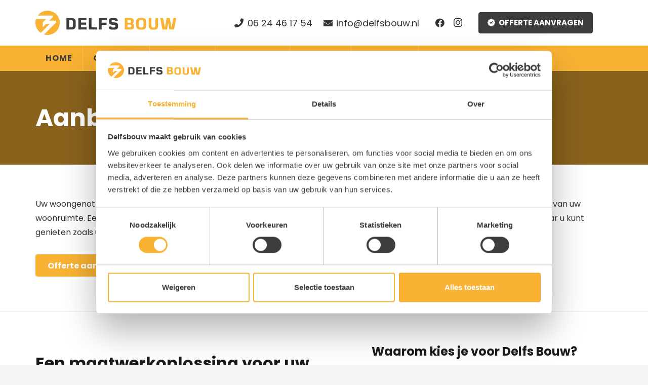

--- FILE ---
content_type: image/svg+xml
request_url: https://www.delfsbouw.nl/wp-content/uploads/2021/04/logo-bottom.svg
body_size: 713
content:
<?xml version="1.0" encoding="UTF-8"?> <svg xmlns="http://www.w3.org/2000/svg" viewBox="0 0 318.01 112.85"><defs><style>.cls-1{fill:#fff;}.cls-2{fill:#f9b233;}</style></defs><g id="Laag_2" data-name="Laag 2"><g id="Laag_1-2" data-name="Laag 1"><path class="cls-1" d="M154.56,10c10.19,0,14.77,5.19,14.77,14.89V36.16c0,9.89-5.05,14.17-14.77,14.17H136.7V10Zm-.94,32.74c4.35,0,6.27-1.68,6.27-6.88V24.93c0-5.24-1.88-7.33-6.27-7.33h-7.48V42.75Z"></path><path class="cls-1" d="M187.89,17.68v8.11h18.2v7.67h-18.2v9.2h19.48v7.67H178.45V10h28.62v7.67Z"></path><path class="cls-1" d="M242.91,42.66v7.67H215.47V10h9.45V42.66Z"></path><path class="cls-1" d="M260,17.68v8.46h17.31v7.67H260V50.33H250.6V10h28v7.67Z"></path><path class="cls-1" d="M285.61,19.9c0-6.4,3.1-10.46,15.4-10.46,12.59,0,15.54,3.68,15.56,10.2l-9.35.55c0-1.93-1-3.18-6.12-3.18s-6,1.28-6,3.18v1.72c.09,2.13,1.37,2.65,7.39,3.13,8.76.69,15.53,2.09,15.53,11.23v4.44c0,7.48-5.1,10.13-17,10.13-11.16,0-16-2.05-16-10.83l9.06-.43c0,2.39,1.39,3.68,7,3.68s7.5-1.39,7.5-3.44V38c0-3.09-2.16-3.43-8.2-3.92-9.3-.79-14.62-2.47-14.76-9.67Z"></path><path class="cls-2" d="M154.25,62.52c8.87,0,13.53,2.76,13.53,9.31v2.23c0,3.78-1.47,6.23-4.44,7.62,3.86,1.22,5.73,3.93,5.73,8.84V93c0,6.9-4.5,9.81-13.53,9.85H136.7V62.52Zm-8.11,16.76h7.09c3.67,0,5.1-1.15,5.1-3.86V74.08c0-2.74-1.43-3.89-5.1-3.89h-7.09Zm8.7,15.88c3.43,0,4.79-1.22,4.79-4.13V89.5c0-2.94-1.36-4.16-4.79-4.16h-8.7v9.82Z"></path><path class="cls-2" d="M196.86,62c10.2,0,14.78,5.19,14.78,14.88V89.16c0,9.89-5,14.2-14.78,14.2h-5.28c-9.7,0-14.83-4.3-14.83-14.2V76.91c0-9.69,4.57-14.88,14.83-14.88Zm-4.35,7.59c-4.43,0-6.3,2.09-6.3,7.32V88.87c0,5.2,1.95,6.88,6.3,6.88h3.42c4.35,0,6.27-1.67,6.27-6.88V76.94c0-5.23-1.88-7.32-6.27-7.32Z"></path><path class="cls-2" d="M253.43,89.24c0,9.83-4.7,14.17-14,14.17h-4.9c-9.28,0-14.05-4.33-14.05-14.17V62.52h9.44V89.24c0,5,1.71,6.55,5.53,6.55h3c3.81,0,5.5-1.58,5.5-6.55V62.52h9.44Z"></path><path class="cls-2" d="M293.12,102.84l-4-22.35h-.22l-4,22.35H268.7l-8-40.32h10L277,93.77h1l5.41-31.25h11.26l5.41,31.25h1l6.27-31.25h10l-8,40.32Z"></path><path class="cls-2" d="M65.36,62.38H48.14L34.21,76.31V53.93l15-15H2.78a56.43,56.43,0,0,0,21.89,64.14Z"></path><path class="cls-2" d="M56.43,0A56.35,56.35,0,0,0,10.89,23.11H79.5V31L64,46.56H95.65v7.91L39.77,110.35A56.43,56.43,0,1,0,56.43,0Z"></path></g></g></svg> 

--- FILE ---
content_type: application/x-javascript
request_url: https://consentcdn.cookiebot.com/consentconfig/77199db6-9796-4b99-9fe7-b93e2251b93d/delfsbouw.nl/configuration.js
body_size: 228
content:
CookieConsent.configuration.tags.push({id:192598219,type:"script",tagID:"",innerHash:"",outerHash:"",tagHash:"8515671455652",url:"https://consent.cookiebot.com/uc.js",resolvedUrl:"https://consent.cookiebot.com/uc.js",cat:[1]});CookieConsent.configuration.tags.push({id:192598221,type:"script",tagID:"",innerHash:"",outerHash:"",tagHash:"10803449643900",url:"",resolvedUrl:"",cat:[4]});CookieConsent.configuration.tags.push({id:192598222,type:"script",tagID:"",innerHash:"",outerHash:"",tagHash:"13775820489284",url:"https://www.googletagmanager.com/gtag/js?id=GT-MK4GNRGN",resolvedUrl:"https://www.googletagmanager.com/gtag/js?id=GT-MK4GNRGN",cat:[1,3,4]});CookieConsent.configuration.tags.push({id:192598223,type:"script",tagID:"",innerHash:"",outerHash:"",tagHash:"10515206954052",url:"https://www.delfsbouw.nl/wp-content/plugins/wp-consent-api/assets/js/wp-consent-api.min.js?ver=1.0.8",resolvedUrl:"https://www.delfsbouw.nl/wp-content/plugins/wp-consent-api/assets/js/wp-consent-api.min.js?ver=1.0.8",cat:[1]});CookieConsent.configuration.tags.push({id:192598224,type:"script",tagID:"",innerHash:"",outerHash:"",tagHash:"3719341165223",url:"",resolvedUrl:"",cat:[1]});CookieConsent.configuration.tags.push({id:192598225,type:"script",tagID:"",innerHash:"",outerHash:"",tagHash:"5902965473872",url:"https://www.delfsbouw.nl/wp-content/plugins/wp-whatsapp-chat/build/frontend/js/index.js?ver=0f825e613a44d1703ebd",resolvedUrl:"https://www.delfsbouw.nl/wp-content/plugins/wp-whatsapp-chat/build/frontend/js/index.js?ver=0f825e613a44d1703ebd",cat:[5]});

--- FILE ---
content_type: image/svg+xml
request_url: https://www.delfsbouw.nl/wp-content/uploads/2021/04/logo-header.svg
body_size: 732
content:
<?xml version="1.0" encoding="UTF-8"?> <svg xmlns="http://www.w3.org/2000/svg" viewBox="0 0 283.66 49.02"><defs><style>.cls-1{fill:#3c3c3b;}.cls-2{fill:#f9b233;}</style></defs><g id="Laag_2" data-name="Laag 2"><g id="Laag_1-2" data-name="Laag 1"><path class="cls-1" d="M72.62,14.88c5.86,0,8.49,3,8.49,8.55V29.9c0,5.68-2.9,8.14-8.49,8.14H62.36V14.88Zm-.54,18.81c2.5,0,3.61-1,3.61-3.95V23.45c0-3-1.08-4.21-3.61-4.21H67.79V33.69Z"></path><path class="cls-1" d="M91.77,19.29V24h10.46v4.41H91.77v5.28H103V38H86.35V14.88h16.44v4.41Z"></path><path class="cls-1" d="M123.38,33.64V38H107.62V14.88H113V33.64Z"></path><path class="cls-1" d="M133.22,19.29v4.86h9.95v4.4h-9.95V38H127.8V14.88h16.1v4.41Z"></path><path class="cls-1" d="M147.91,20.57c0-3.68,1.78-6,8.85-6,7.23,0,8.93,2.12,8.94,5.86l-5.37.32c0-1.11-.57-1.82-3.52-1.82s-3.45.73-3.45,1.82v1c0,1.22.79,1.52,4.25,1.8,5,.39,8.92,1.2,8.92,6.45v2.55c0,4.29-2.93,5.82-9.78,5.82-6.41,0-9.17-1.18-9.17-6.22l5.21-.25c0,1.37.79,2.11,4,2.11s4.3-.79,4.3-2V30.94c0-1.78-1.24-2-4.71-2.25-5.34-.46-8.4-1.42-8.48-5.56Z"></path><path class="cls-2" d="M190,14.88c5.09,0,7.77,1.59,7.77,5.35v1.28a4.36,4.36,0,0,1-2.55,4.38c2.22.7,3.29,2.26,3.29,5.08v1.42c0,4-2.59,5.63-7.77,5.65H179.87V14.88Zm-4.66,9.63h4.07c2.11,0,2.93-.66,2.93-2.22v-.77c0-1.57-.82-2.23-2.93-2.23H185.3Zm5,9.12c2,0,2.75-.7,2.75-2.37v-.88c0-1.69-.78-2.39-2.75-2.39h-5v5.64Z"></path><path class="cls-2" d="M214.44,14.6c5.85,0,8.48,3,8.48,8.55v7c0,5.69-2.9,8.16-8.48,8.16h-3c-5.57,0-8.52-2.47-8.52-8.16v-7c0-5.57,2.63-8.55,8.52-8.55ZM211.94,19c-2.55,0-3.63,1.2-3.63,4.21V30c0,3,1.13,3.95,3.63,3.95h2c2.5,0,3.6-1,3.6-3.95V23.17c0-3-1.08-4.21-3.6-4.21Z"></path><path class="cls-2" d="M246.93,30.23c0,5.65-2.69,8.14-8,8.14h-2.81c-5.33,0-8.08-2.48-8.08-8.14V14.88h5.43V30.23c0,2.86,1,3.76,3.18,3.76h1.74c2.19,0,3.16-.9,3.16-3.76V14.88h5.42Z"></path><path class="cls-2" d="M269.74,38,267.46,25.2h-.13L265.05,38h-9.34l-4.58-23.16h5.73l3.59,18h.6l3.11-18h6.46l3.11,18h.59l3.61-18h5.73L279.08,38Z"></path><path class="cls-2" d="M28.39,27.09H20.91l-6.05,6.05V23.43l6.52-6.52H1.21a24.5,24.5,0,0,0,9.51,27.86Z"></path><path class="cls-2" d="M24.51,0A24.47,24.47,0,0,0,4.73,10h29.8v3.43l-6.75,6.75H41.54v3.44L17.27,47.93A24.51,24.51,0,1,0,24.51,0Z"></path></g></g></svg> 